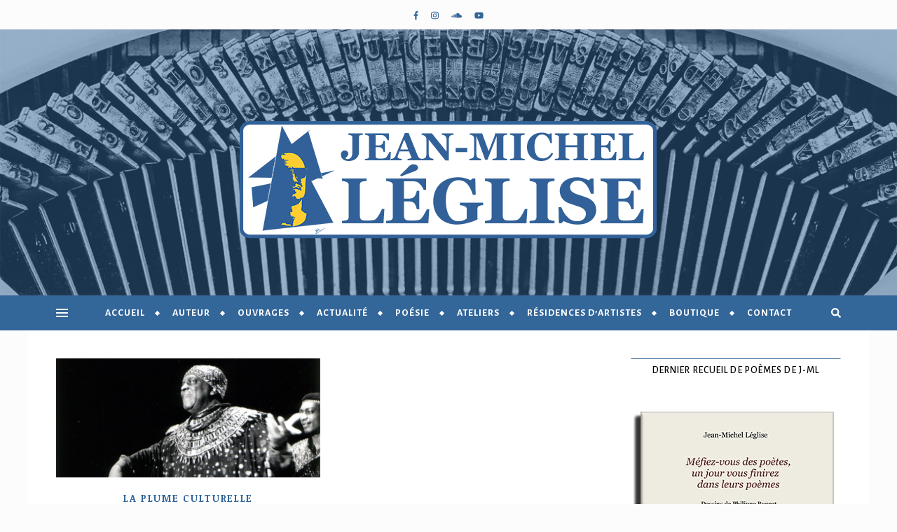

--- FILE ---
content_type: text/html; charset=UTF-8
request_url: https://www.jeanmichelleglise.fr/tag/gospel/
body_size: 18197
content:
<!DOCTYPE html>
<html lang="fr-FR">
<head>
	<meta charset="UTF-8">
	<meta name="viewport" content="width=device-width, initial-scale=1.0, maximum-scale=1.0, user-scalable=no" />

	<meta name='robots' content='index, follow, max-image-preview:large, max-snippet:-1, max-video-preview:-1' />

	<!-- This site is optimized with the Yoast SEO plugin v26.8 - https://yoast.com/product/yoast-seo-wordpress/ -->
	<title>gospel Archives | Jean-Michel Léglise</title>
	<link rel="canonical" href="https://www.jeanmichelleglise.fr/tag/gospel/" />
	<meta property="og:locale" content="fr_FR" />
	<meta property="og:type" content="article" />
	<meta property="og:title" content="gospel Archives | Jean-Michel Léglise" />
	<meta property="og:url" content="https://www.jeanmichelleglise.fr/tag/gospel/" />
	<meta property="og:site_name" content="Jean-Michel Léglise" />
	<meta property="og:image" content="https://www.jeanmichelleglise.fr/wp-content/uploads/2022/09/Portrait-de-J-ML-admin-et-comm-2000x2000-1.png" />
	<meta property="og:image:width" content="600" />
	<meta property="og:image:height" content="600" />
	<meta property="og:image:type" content="image/png" />
	<meta name="twitter:card" content="summary_large_image" />
	<meta name="twitter:site" content="@jmleglise" />
	<script type="application/ld+json" class="yoast-schema-graph">{"@context":"https://schema.org","@graph":[{"@type":"CollectionPage","@id":"https://www.jeanmichelleglise.fr/tag/gospel/","url":"https://www.jeanmichelleglise.fr/tag/gospel/","name":"gospel Archives | Jean-Michel Léglise","isPartOf":{"@id":"https://www.jeanmichelleglise.fr/#website"},"primaryImageOfPage":{"@id":"https://www.jeanmichelleglise.fr/tag/gospel/#primaryimage"},"image":{"@id":"https://www.jeanmichelleglise.fr/tag/gospel/#primaryimage"},"thumbnailUrl":"https://www.jeanmichelleglise.fr/wp-content/uploads/2014/06/97.jpg","breadcrumb":{"@id":"https://www.jeanmichelleglise.fr/tag/gospel/#breadcrumb"},"inLanguage":"fr-FR"},{"@type":"ImageObject","inLanguage":"fr-FR","@id":"https://www.jeanmichelleglise.fr/tag/gospel/#primaryimage","url":"https://www.jeanmichelleglise.fr/wp-content/uploads/2014/06/97.jpg","contentUrl":"https://www.jeanmichelleglise.fr/wp-content/uploads/2014/06/97.jpg","width":509,"height":230,"caption":"Un exemple d'artiste jazziste venu se produire en 1983 au NJP : Sun Ra, compositeur et pianiste de jazz américain avec plus de deux cent albums à son actif. - ©LPC|DR"},{"@type":"BreadcrumbList","@id":"https://www.jeanmichelleglise.fr/tag/gospel/#breadcrumb","itemListElement":[{"@type":"ListItem","position":1,"name":"Home","item":"https://www.jeanmichelleglise.fr/"},{"@type":"ListItem","position":2,"name":"gospel"}]},{"@type":"WebSite","@id":"https://www.jeanmichelleglise.fr/#website","url":"https://www.jeanmichelleglise.fr/","name":"Jean-Michel Léglise","description":"Poète et auteur de livres.","publisher":{"@id":"https://www.jeanmichelleglise.fr/#/schema/person/3e5bfd040f2e5dc83330cc07bbd1729a"},"potentialAction":[{"@type":"SearchAction","target":{"@type":"EntryPoint","urlTemplate":"https://www.jeanmichelleglise.fr/?s={search_term_string}"},"query-input":{"@type":"PropertyValueSpecification","valueRequired":true,"valueName":"search_term_string"}}],"inLanguage":"fr-FR"},{"@type":["Person","Organization"],"@id":"https://www.jeanmichelleglise.fr/#/schema/person/3e5bfd040f2e5dc83330cc07bbd1729a","name":"Jean-Michel Léglise","image":{"@type":"ImageObject","inLanguage":"fr-FR","@id":"https://www.jeanmichelleglise.fr/#/schema/person/image/","url":"https://www.jeanmichelleglise.fr/wp-content/uploads/2022/10/J-ML-devant-le-lac.jpg","contentUrl":"https://www.jeanmichelleglise.fr/wp-content/uploads/2022/10/J-ML-devant-le-lac.jpg","width":400,"height":400,"caption":"Jean-Michel Léglise"},"logo":{"@id":"https://www.jeanmichelleglise.fr/#/schema/person/image/"}}]}</script>
	<!-- / Yoast SEO plugin. -->


<link rel='dns-prefetch' href='//www.googletagmanager.com' />
<link rel='dns-prefetch' href='//fonts.googleapis.com' />
<link rel="alternate" type="application/rss+xml" title="Jean-Michel Léglise &raquo; Flux" href="https://www.jeanmichelleglise.fr/feed/" />
<link rel="alternate" type="application/rss+xml" title="Jean-Michel Léglise &raquo; Flux des commentaires" href="https://www.jeanmichelleglise.fr/comments/feed/" />
<link rel="alternate" type="application/rss+xml" title="Jean-Michel Léglise &raquo; Flux de l’étiquette gospel" href="https://www.jeanmichelleglise.fr/tag/gospel/feed/" />
<link rel='stylesheet' id='sbi_styles-group-css' href='https://www.jeanmichelleglise.fr/wp-content/plugins/bwp-minify/min/?f=wp-content/plugins/instagram-feed/css/sbi-styles.min.css,wp-content/plugins/wordpress-tooltips/js/qtip2/jquery.qtip.min.css,wp-content/plugins/wordpress-tooltips/js/jdirectory/directory.min.css,wp-content/plugins/contextual-related-posts/css/rounded-thumbs.min.css,wp-content/plugins/email-encoder-bundle/assets/css/style.css,wp-content/themes/bard-pro-premium/style.css,wp-content/themes/bard-pro-premium/assets/css/responsive.css,wp-content/themes/bard-pro-premium/assets/css/fontello.css,wp-content/themes/bard-pro-premium/assets/css/slick.css,wp-content/themes/bard-pro-premium/assets/css/perfect-scrollbar.css,wp-content/plugins/mailin/css/mailin-front.css' type='text/css' media='all' />
<style id='crp-style-rounded-thumbs-inline-css' type='text/css'>

			.crp_related.crp-rounded-thumbs a {
				width: 150px;
                height: 150px;
				text-decoration: none;
			}
			.crp_related.crp-rounded-thumbs img {
				max-width: 150px;
				margin: auto;
			}
			.crp_related.crp-rounded-thumbs .crp_title {
				width: 100%;
			}
			
/*# sourceURL=crp-style-rounded-thumbs-inline-css */
</style>
<link rel='stylesheet' id='dashicons-css' href='https://www.jeanmichelleglise.fr/wp-includes/css/dashicons.min.css?ver=6.9' type='text/css' media='all' />
<link rel='stylesheet' id='bard_enqueue_Arizonia-css' href='https://fonts.googleapis.com/css?family=Arizonia%3A100%2C200%2C300%2C400%2C400i%2C500%2C600%2C700%2C800%2C900&#038;subset=latin%2Clatin-ext%2Ccyrillic%2Ccyrillic-ext%2Cgreek%2Cgreek-ext%2Cvietnamese&#038;ver=1.0.0' type='text/css' media='all' />
<link rel='stylesheet' id='bard_enqueue_Alegreya_Sans_SC-css' href='https://fonts.googleapis.com/css?family=Alegreya+Sans+SC%3A100%2C200%2C300%2C400%2C400i%2C500%2C600%2C700%2C800%2C900&#038;subset=latin%2Clatin-ext%2Ccyrillic%2Ccyrillic-ext%2Cgreek%2Cgreek-ext%2Cvietnamese&#038;ver=1.0.0' type='text/css' media='all' />
<link rel='stylesheet' id='bard_enqueue_Alegreya_Sans-css' href='https://fonts.googleapis.com/css?family=Alegreya+Sans%3A100%2C200%2C300%2C400%2C400i%2C500%2C600%2C700%2C800%2C900&#038;subset=latin%2Clatin-ext%2Ccyrillic%2Ccyrillic-ext%2Cgreek%2Cgreek-ext%2Cvietnamese&#038;ver=1.0.0' type='text/css' media='all' />
<link rel='stylesheet' id='bard_enqueue_Noticia_Text-css' href='https://fonts.googleapis.com/css?family=Noticia+Text%3A100%2C200%2C300%2C400%2C400i%2C500%2C600%2C700%2C800%2C900&#038;subset=latin%2Clatin-ext%2Ccyrillic%2Ccyrillic-ext%2Cgreek%2Cgreek-ext%2Cvietnamese&#038;ver=1.0.0' type='text/css' media='all' />
<script type="text/javascript" id="sib-front-js-js-extra">
/* <![CDATA[ */
var sibErrMsg = {"invalidMail":"Veuillez entrer une adresse e-mail valide.","requiredField":"Veuillez compl\u00e9ter les champs obligatoires.","invalidDateFormat":"Veuillez entrer une date valide.","invalidSMSFormat":"Veuillez entrer une num\u00e9ro de t\u00e9l\u00e9phone valide."};
var ajax_sib_front_object = {"ajax_url":"https://www.jeanmichelleglise.fr/wp-admin/admin-ajax.php","ajax_nonce":"a8df37a3ea","flag_url":"https://www.jeanmichelleglise.fr/wp-content/plugins/mailin/img/flags/"};
//# sourceURL=sib-front-js-js-extra
/* ]]> */
</script>
<script type='text/javascript' src='https://www.jeanmichelleglise.fr/wp-content/plugins/bwp-minify/min/?f=wp-includes/js/jquery/jquery.min.js,wp-includes/js/jquery/jquery-migrate.min.js,wp-content/plugins/wordpress-tooltips/js/qtip2/jquery.qtip.min.js,wp-content/plugins/wordpress-tooltips/js/jdirectory/jquery.directory.min.js,wp-content/plugins/email-encoder-bundle/assets/js/custom.js,wp-content/plugins/mailin/js/mailin-front.js'></script>

<!-- Extrait de code de la balise Google (gtag.js) ajouté par Site Kit -->
<!-- Extrait Google Analytics ajouté par Site Kit -->
<script type="text/javascript" src="https://www.googletagmanager.com/gtag/js?id=G-21Z6FCWTFX" id="google_gtagjs-js" async></script>
<script type="text/javascript" id="google_gtagjs-js-after">
/* <![CDATA[ */
window.dataLayer = window.dataLayer || [];function gtag(){dataLayer.push(arguments);}
gtag("set","linker",{"domains":["www.jeanmichelleglise.fr"]});
gtag("js", new Date());
gtag("set", "developer_id.dZTNiMT", true);
gtag("config", "G-21Z6FCWTFX");
//# sourceURL=google_gtagjs-js-after
/* ]]> */
</script>
<link rel="https://api.w.org/" href="https://www.jeanmichelleglise.fr/wp-json/" /><link rel="alternate" title="JSON" type="application/json" href="https://www.jeanmichelleglise.fr/wp-json/wp/v2/tags/1293" /><link rel="EditURI" type="application/rsd+xml" title="RSD" href="https://www.jeanmichelleglise.fr/xmlrpc.php?rsd" />
<meta name="generator" content="WordPress 6.9" />
<meta name="generator" content="Site Kit by Google 1.170.0" /> 	<script type="text/javascript">	
	if(typeof jQuery=='undefined')
	{
		document.write('<'+'script src="https://www.jeanmichelleglise.fr/wp-content/plugins//wordpress-tooltips/js/qtip/jquery.js" type="text/javascript"></'+'script>');
	}
	</script>
	<script type="text/javascript">

	function toolTips(whichID,theTipContent)
	{
    		theTipContent = theTipContent.replace('[[[[[','');
    		theTipContent = theTipContent.replace(']]]]]','');
    		theTipContent = theTipContent.replace('@@@@','');
    		theTipContent = theTipContent.replace('####','');
    		theTipContent = theTipContent.replace('%%%%','');
    		theTipContent = theTipContent.replace('//##','');
    		theTipContent = theTipContent.replace('##]]','');
    		    		    		    		
			jQuery(whichID).qtip
			(
				{
					content:
					{
						text:theTipContent,
												
					},
   					style:
   					{
   					   						classes:' qtip-dark wordpress-tooltip-free qtip-rounded qtip-shadow '
    				},
    				position:
    				{
    					viewport: jQuery(window),
    					my: 'bottom center',
    					at: 'top center'
    				},
					show:'mouseover',
					hide: { fixed: true, delay: 200 }
				}
			)
	}
</script>
	
	<style type="text/css">
	.tooltips_table .tooltipsall
	{
		border-bottom:none !important;
	}
	.tooltips_table span {
    color: inherit !important;
	}
	.qtip-content .tooltipsall
	{
		border-bottom:none !important;
		color: inherit !important;
	}
	
		.tooltipsincontent
	{
		border-bottom:2px dotted #888;	
	}

	.tooltipsPopupCreditLink a
	{
		color:gray;
	}	
	</style>
			<style type="text/css">
			.navitems a
			{
				text-decoration: none !important;
			}
		</style>
		<style id="bard_dynamic_css">#top-bar,#top-menu .sub-menu {background-color: #fcfcfc;}#top-bar a {color: #336699;}#top-menu .sub-menu,#top-menu .sub-menu a {border-color: rgba(51,102,153, 0.05);}#top-bar a:hover,#top-bar li.current-menu-item > a,#top-bar li.current-menu-ancestor > a,#top-bar .sub-menu li.current-menu-item > a,#top-bar .sub-menu li.current-menu-ancestor > a {color: #ffcc33;}.header-logo a,.site-description,.header-socials-icon {color: #111111;}.site-description:before,.site-description:after {background: #111111;}.header-logo a:hover,.header-socials-icon:hover {color: #ffcc33;}.entry-header {background-color: #ffffff;}#main-nav,#main-menu .sub-menu,#main-nav #s {background-color: #336699;}#main-nav a,#main-nav .svg-inline--fa,#main-nav #s {color: #ffffff;}.main-nav-sidebar div span,.mobile-menu-btn span,.btn-tooltip {background-color: #ffffff;}.btn-tooltip:before {border-top-color: #ffffff;}#main-nav {box-shadow: 0px 1px 5px rgba(255,255,255, 0.1);}#main-menu .sub-menu,#main-menu .sub-menu a {border-color: rgba(255,255,255, 0.05);}#main-nav #s::-webkit-input-placeholder { /* Chrome/Opera/Safari */color: rgba(255,255,255, 0.7);}#main-nav #s::-moz-placeholder { /* Firefox 19+ */color: rgba(255,255,255, 0.7);}#main-nav #s:-ms-input-placeholder { /* IE 10+ */color: rgba(255,255,255, 0.7);}#main-nav #s:-moz-placeholder { /* Firefox 18- */color: rgba(255,255,255, 0.7);}#main-nav a:hover,#main-nav .svg-inline--fa:hover,#main-nav li.current-menu-item > a,#main-nav li.current-menu-ancestor > a,#main-nav .sub-menu li.current-menu-item > a,#main-nav .sub-menu li.current-menu-ancestor > a {color: #ffcc33;}.main-nav-sidebar:hover div span {background-color: #ffcc33;}/* Background */.sidebar-alt,.main-content,.featured-slider-area,#featured-links,.page-content select,.page-content input,.page-content textarea,.page-content #featured-links h6 {background-color: #ffffff;}.featured-link .cv-inner {border-color: rgba(255,255,255, 0.4);}.featured-link:hover .cv-inner {border-color: rgba(255,255,255, 0.8);}.bard_promo_box_widget h6 {background-color: #ffffff;}.bard_promo_box_widget .promo-box:after{border-color: #ffffff;}/* Text */.page-content,.page-content select,.page-content input,.page-content textarea,.page-content .bard-widget a,.bard_promo_box_widget h6 {color: #464646;}/* Title */.page-content h1,.page-content h1,.page-content h2,.page-content h3,.page-content h4,.page-content h5,.page-content h6,.page-content .post-title a,.page-content .post-author a,.page-content .author-description h3 a,.page-content .related-posts h5 a,.page-content .blog-pagination .previous-page a,.page-content .blog-pagination .next-page a,blockquote,.page-content .post-share a,.page-content .comment-author,.page-content .read-more a {color: #030303;}.sidebar-alt-close-btn span,.widget_mc4wp_form_widget .widget-title h4:after,.widget_wysija .widget-title h4:after {background-color: #030303;}.page-content .read-more a:hover,.page-content .post-title a:hover {color: rgba(3,3,3, 0.75);}/* Meta */.page-content .post-author,.page-content .post-meta,.page-content .post-meta a,.page-content .related-post-date,.page-content .comment-meta a,.page-content .author-share a,.page-content .post-tags a,.page-content .tagcloud a,.widget_categories li,.widget_archive li,.bard-subscribe-text p,.rpwwt-post-author,.rpwwt-post-categories,.rpwwt-post-date,.rpwwt-post-comments-number,.single-navigation span,.comment-notes {color: #ffb600;}.page-content input::-webkit-input-placeholder { /* Chrome/Opera/Safari */color: #ffb600;}.page-content input::-moz-placeholder { /* Firefox 19+ */color: #ffb600;}.page-content input:-ms-input-placeholder { /* IE 10+ */color: #ffb600;}.page-content input:-moz-placeholder { /* Firefox 18- */color: #ffb600;}/* Accent */.page-content a,.post-categories,#page-wrap .bard-widget.widget_text a,#page-wrap .bard-widget.bard_author_widget a,.scrolltop,.required {color: #336699;}/* Disable TMP.page-content .elementor a,.page-content .elementor a:hover {color: inherit;}*/.page-content .widget-title h4 {border-top-color: #336699; }.ps-container > .ps-scrollbar-y-rail > .ps-scrollbar-y,.read-more a:after {background: #336699;}.page-content a:hover,.scrolltop:hover {color: rgba(51,102,153, 0.8);}blockquote {border-color: #336699;}.slide-caption {color: #ffffff;background: #336699;}.page-content .wprm-rating-star svg polygon {stroke: #336699;}.page-content .wprm-rating-star-full svg polygon,.page-content .wprm-comment-rating svg path,.page-content .comment-form-wprm-rating svg path{fill: #336699;}/* Selection */::-moz-selection {color: #ffffff;background: #23aee0;}::selection {color: #ffffff;background: #23aee0;}/* Border */.page-content .post-footer,.blog-list-style,.page-content .author-description,.page-content .single-navigation,.page-content .related-posts,.page-content .entry-comments,.widget-title h4,.page-content .bard-widget li,.page-content #wp-calendar,.page-content #wp-calendar caption,.page-content #wp-calendar tbody td,.page-content .widget_nav_menu li a,.page-content .widget_pages li a,.page-content .tagcloud a,.page-content select,.page-content input,.page-content textarea,.post-tags a,.gallery-caption,.wp-caption-text,table tr,table th,table td,pre,.page-content .wprm-recipe-instruction,.page-content .social-icons a {border-color: #ffffff;}.page-content .wprm-recipe {box-shadow: 0 0 3px 1px #ffffff;}hr,.border-divider,#main-menu > li:after {background-color: #ffffff;}.sticky,.bard-widget.widget_mc4wp_form_widget,.bard-widget.widget_wysija,.wprm-recipe-details-container,.wprm-recipe-notes-container p {background-color: #f6f6f6;}/* Buttons */.widget_search .svg-fa-wrap,.widget_search #searchsubmit,.page-content input.submit,.page-content .blog-pagination.numeric a,.page-content .blog-pagination.load-more a,.page-content .post-password-form input[type="submit"],.page-content .wpcf7 [type="submit"],.page-content .wprm-recipe-print,.page-content .wprm-jump-to-recipe-shortcode,.page-content .wprm-print-recipe-shortcode {color: #ffcc33;background-color: #1e73be;}.page-content input.submit:hover,.page-content .blog-pagination.numeric a:hover,.page-content .blog-pagination.numeric span,.page-content .blog-pagination.load-more a:hover,.page-content .widget_mc4wp_form_widget input[type="submit"],.page-content .widget_wysija input[type="submit"],.page-content .post-password-form input[type="submit"]:hover,.page-content .wpcf7 [type="submit"]:hover,.page-content .wprm-recipe-print:hover,.page-content .wprm-jump-to-recipe-shortcode:hover,.page-content .wprm-print-recipe-shortcode:hover {color: #ffffff;background-color: #23aee0;}/* Image Overlay */.image-overlay,#infscr-loading,.page-content h4.image-overlay,.image-overlay a,.page-content .image-overlay a,#featured-slider .slider-dots,.header-slider-dots {color: #ffffff;}.header-slider-dots .slick-active,.entry-header-slider .slick-arrow,.post-slider .slick-arrow,#featured-slider .slick-arrow,.slider-title:after {background: #ffffff;}.image-overlay,#infscr-loading,.page-content h4.image-overlay {background-color: rgba(73,73,73, 0.3);}/* Background */#page-footer,#page-footer select,#page-footer input,#page-footer textarea {background-color: #ffffff;}.footer-socials,.footer-widgets,.instagram-title h4 {background-color: #fcfcfc;}/* Text */#page-footer,#page-footer a,#page-footer select,#page-footer input,#page-footer textarea {color: #222222;}/* Title */#page-footer h1,#page-footer h2,#page-footer h3,#page-footer h4,#page-footer h5,#page-footer h6,#page-footer .footer-socials a {color: #336699;}/* Accent */#page-footer a:hover,#page-footer .copyright-info a:hover,#page-footer .footer-menu-container a:hover {color: #ffcc33;}/* Border */#page-footer a,.alt-widget-title,#page-footer .bard-widget li,#page-footer #wp-calendar,#page-footer #wp-calendar caption,#page-footer #wp-calendar th,#page-footer #wp-calendar td,#page-footer .widget_nav_menu li a,#page-footer .social-icons a,#page-footer select,#page-footer input,#page-footer textarea,.footer-widgets {border-color: #336699;}#page-footer hr {background-color: #336699;}/* Copyright */.footer-copyright {background-color: #dbdbdb;}.copyright-info,#page-footer .copyright-info a,.footer-menu-container,#page-footer .footer-menu-container a {color: #636363;}.bard-preloader-wrap {background-color: #ffffff;}@media screen and ( max-width: 768px ) {#featured-links {display: none;}}@media screen and ( max-width: 640px ) {.related-posts {display: none;}}.header-logo a {font-family: 'Arizonia';font-size: 180px;line-height: 160px;letter-spacing: 0px;font-weight: 400;}.header-logo .site-description {font-size: 15px;}#top-menu li a {font-family: 'Alegreya Sans SC';font-size: 12px;line-height: 42px;letter-spacing: 1px;font-weight: 700;}.top-bar-socials a {font-size: 12px;line-height: 42px;}#top-bar .mobile-menu-btn {line-height: 42px;}#top-menu .sub-menu > li > a {font-size: 11px;line-height: 3.7;letter-spacing: 0.8px;}@media screen and ( max-width: 979px ) {.top-bar-socials {float: none !important;}.top-bar-socials a {line-height: 40px !important;}}#main-menu li a {font-family: 'Alegreya Sans SC';font-size: 14px;line-height: 50px;letter-spacing: 1px;font-weight: 700;}#mobile-menu li {font-family: 'Alegreya Sans SC';font-size: 14px;line-height: 3.6;letter-spacing: 1px;font-weight: 700;}.main-nav-search,.main-nav-socials-trigger {line-height: 50px;font-size: 14px;}#main-nav #s {font-size: 14px;line-height: 51px;}#main-menu li.menu-item-has-children>a:after {font-size: 14px;}#main-nav {min-height:50px;}.main-nav-sidebar,.random-post-btn {height:50px;}#main-menu .sub-menu > li > a,#mobile-menu .sub-menu > li {font-size: 13px;line-height: 3.5;letter-spacing: 1px;}.mobile-menu-btn {font-size: 16px;line-height: 50px;}.main-nav-socials a {font-size: 13px;line-height: 50px;}.random-post-btn {font-size: 16px;line-height: 50px;}#top-menu li a,#main-menu li a,#mobile-menu li {text-transform: uppercase;}#wp-calendar thead th,#wp-calendar caption,h1,h2,h3,h4,h5,h6,#reply-title,#reply-title a,.comments-area #submit,.blog-pagination {font-family: 'Alegreya Sans';}/* font size 34px */h1 {font-size: 36px;}/* font size 30px */h2 {font-size: 32px;}/* font size 26px */h3 {font-size: 28px;}/* font size 22px */h4 {font-size: 24px;}/* font size 18px */h5,.page-content .wprm-recipe-name,.page-content .wprm-recipe-header {font-size: 20px;}/* font size 14px */h6 {font-size: 16px;}/* font size 31px */.slider-title {font-size: 33px;line-height: 45px;letter-spacing: 1.9px;}/* font size 14px */.category-description h3,.author-description h3,.related-posts h3,#reply-title,#reply-title a,.comment-title h2,.comment-title,.bard_author_widget h3,.alt-widget-title h4 {font-size: 16px;}/* font size 13px */.single-navigation > div h5,.comment-author {font-size: 14px;}/* font size 12px */.widget-title h4 {font-size: 14px;}.post-title,.page-title,.woocommerce div.product .product_title,.woocommerce ul.products li.product .woocommerce-loop-category__title,.woocommerce ul.products li.product .woocommerce-loop-product__title,.woocommerce ul.products li.product h3 {line-height: 30px;}.blog-classic-style .post-title,.single .post-title,.page-title {font-size: 24px;}@media screen and ( max-width: 640px ) {.blog-classic-style .post-title {font-size: 18px;}}.blog-list-style .post-title,.blog-grid-style .post-title {font-size: 18px;}/* letter spacing 1px */.blog-list-style .post-title,.blog-grid-style .post-title.single-navigation > div h5,.alt-widget-title h4 {letter-spacing: 1.5px;}/* letter spacing 0.5px */.post-title,.page-title,.widget-title h4,.category-description h3,.author-description h3,.related-posts h3,#reply-title,#reply-title a,.comment-title h2,.comment-title,.bard_author_widget h3,.comment-author {letter-spacing: 1.1px;}/* font weight */h1,h2,h3,h4,h5,h6,#reply-title {font-weight: 800;}.slider-title,.post-title,.page-title,.woocommerce div.product .product_title,.woocommerce ul.products li.product .woocommerce-loop-category__title,.woocommerce ul.products li.product .woocommerce-loop-product__title,.woocommerce ul.products li.product h3 {font-style: normal;}.slider-title,.post-title,.page-title,.woocommerce div.product .product_title,.woocommerce ul.products li.product .woocommerce-loop-category__title,.woocommerce ul.products li.product .woocommerce-loop-product__title,.woocommerce ul.products li.product h3 {text-transform: none;}body,.header-logo .site-description,#featured-links h6,.bard_promo_box_widget h6,.instagram-title h4,input,textarea,select,.bard-subscribe-text h4,.widget_wysija_cont .updated,.widget_wysija_cont .error,.widget_wysija_cont .xdetailed-errors,#infscr-loading {font-family: 'Noticia Text';}body {font-size: 18px;line-height: 24px;font-weight: 400;}/* letter spacing 0 */body,.widget_recent_comments li,.widget_meta li,.widget_recent_comments li,.widget_pages > ul > li,.widget_archive li,.widget_categories > ul > li,.widget_recent_entries ul li,.widget_nav_menu li,.related-post-date,.post-media .image-overlay a,.rpwwt-post-title {letter-spacing: 0px;}/* letter spacing 0.5 + */.post-media .image-overlay span {letter-spacing: 0.5px;}/* letter spacing 1 + */#main-nav #searchform input,.instagram-title h4,.bard-subscribe-text h4,.page-404 p,#wp-calendar caption,.related-posts h5 a {letter-spacing: 1px;}/* letter spacing 1.5 + */#featured-links h6,.bard_promo_box_widget h6,.comments-area #submit,.page-content .blog-pagination.default .previous-page a,.page-content .blog-pagination.default .next-page a {letter-spacing: 1.5px;}/* letter spacing 2 + */.tagcloud a,.widget_mc4wp_form_widget input[type='submit'],.widget_wysija input[type='submit'],.slider-read-more a,.read-more a,.blog-pagination a,.blog-pagination span {letter-spacing: 2px;}.post-categories a {letter-spacing: 1.7px;}/* font size 18px */.post-media .image-overlay p,.post-media .image-overlay a {font-size: 20px;}/* font size 16px */blockquote {font-size: 19px;}/* font size 14px */.single .post-footer,.blog-classic-style .post-footer,input,textarea,select,.wp-caption-text,.author-share a,#featured-links h6,.bard_promo_box_widget h6,#wp-calendar,.instagram-title h4,.footer-socials a,.comment-notes,.widget_search .svg-fa-wrap {font-size: 16px;}/* font size 13px */.slider-categories,.slider-read-more a,.blog-grid-style .post-footer,.post-meta,.read-more a,.blog-pagination a,.blog-pagination span,.rpwwt-post-author,.rpwwt-post-categories,.rpwwt-post-date,.rpwwt-post-comments-number,.footer-socials-icon,.copyright-info,.footer-menu-container,.comment-reply-link {font-size: 15px;}/* font size 12px */.post-categories a,.post-tags a,.widget_recent_entries ul li span,#wp-calendar caption,#wp-calendar tfoot #prev a,#wp-calendar tfoot #next a,.related-posts h5 a,.related-post-date,.page-content .blog-pagination.default .previous-page a,.page-content .blog-pagination.default .next-page a {font-size: 14px;}/* font size 11px */.comment-meta,.tagcloud a,.single-navigation span,.comments-area #submit {font-size: 14px !important;}.boxed-wrapper {max-width: 1200px;}.sidebar-alt {max-width: 370px;left: -370px; padding: 85px 35px 0px;}.sidebar-left,.sidebar-right {width: 332px;}[data-layout*="rsidebar"] .main-container,[data-layout*="lsidebar"] .main-container {float: left;width: calc(100% - 332px);width: -webkit-calc(100% - 332px);}[data-layout*="lrsidebar"] .main-container {width: calc(100% - 664px);width: -webkit-calc(100% - 664px);}[data-layout*="fullwidth"] .main-container {width: 100%;}#top-bar > div,#main-nav > div,#featured-links,.main-content,.page-footer-inner,.featured-slider-area.boxed-wrapper {padding-left: 40px;padding-right: 40px;}.bard-instagram-widget #sb_instagram {max-width: none !important;}.bard-instagram-widget #sbi_images {display: -webkit-box;display: -ms-flexbox;display: flex;}.bard-instagram-widget #sbi_images .sbi_photo {height: auto !important;}.bard-instagram-widget #sbi_images .sbi_photo img {display: block !important;}.bard-widget #sbi_images .sbi_photo {height: auto !important;}.bard-widget #sbi_images .sbi_photo img {display: block !important;}@media screen and ( max-width: 979px ) {.top-bar-socials {float: none !important;}.top-bar-socials a {line-height: 40px !important;}}.entry-header:not(.html-image) {height: 380px;background-size: cover;}.entry-header-slider div {height: 380px;}.entry-header {background-position: center center;}.header-logo {padding-top: 130px;}.logo-img {max-width: 600px;}.header-logo a:not(.logo-img),.site-description {display: none;}@media screen and (max-width: 880px) {.logo-img { max-width: 300px;}}#main-nav {text-align: center;}.main-nav-icons.main-nav-socials-mobile {left: 40px;}.main-nav-socials-trigger {position: absolute;top: 0px;left: 40px;}.main-nav-buttons + .main-nav-socials-trigger {left: 80px;}.main-nav-buttons {position: absolute;top: 0px;left: 40px;z-index: 1;}.main-nav-icons {position: absolute;top: 0px;right: 40px;z-index: 2;}#featured-slider .slick-slide {margin-left: 10px;}#featured-slider .slick-list {margin-left: -10px;}#featured-links .featured-link {margin-right: 25px;}#featured-links .featured-link:last-of-type {margin-right: 0;}#featured-links .featured-link {width: calc( (100% - 75px) / 4 - 1px);width: -webkit-calc( (100% - 75px) / 4 - 1px);}.blog-grid > li,.main-container .featured-slider-area {margin-bottom: 35px;}@media screen and ( min-width: 979px ) {[data-layout*="col2"] .blog-classic-style:nth-last-of-type(-n+1),[data-layout*="list"] .blog-list-style:nth-last-of-type(-n+1) {margin-bottom: 0;}[data-layout*="col2"] .blog-grid-style:nth-last-of-type(-n+2) { margin-bottom: 0;}[data-layout*="col3"] .blog-grid-style:nth-last-of-type(-n+3) { margin-bottom: 0;}[data-layout*="col4"] .blog-grid-style:nth-last-of-type(-n+4) { margin-bottom: 0;}}@media screen and ( min-width: 979px ) {[data-layout*="col2"] .blog-classic-style:nth-last-of-type(-n+1),[data-layout*="list"] .blog-list-style:nth-last-of-type(-n+1) {margin-bottom: 0;}[data-layout*="col2"] .blog-grid-style:nth-last-of-type(-n+2) { margin-bottom: 0;}[data-layout*="col3"] .blog-grid-style:nth-last-of-type(-n+3) { margin-bottom: 0;}[data-layout*="col4"] .blog-grid-style:nth-last-of-type(-n+4) { margin-bottom: 0;}}@media screen and ( max-width: 640px ) {.blog-grid > li:nth-last-of-type(-n+1) {margin-bottom: 0;}}.blog-grid-style {display: inline-block;vertical-align: top;margin-right: 32px;}[data-layout*="col2"] .blog-grid-style {width: calc((100% - 32px ) / 2 - 1px);width: -webkit-calc((100% - 32px ) / 2 - 1px);}[data-layout*="col3"] .blog-grid-style {width: calc((100% - 2 * 32px ) / 3 - 2px);width: -webkit-calc((100% - 2 * 32px ) / 3 - 2px);}[data-layout*="col4"] .blog-grid-style {width: calc((100% - 3 * 32px ) / 4 - 1px);width: -webkit-calc((100% - 3 * 32px ) / 4 - 1px);}[data-layout*="rsidebar"] .sidebar-right {padding-left: 32px;}[data-layout*="lsidebar"] .sidebar-left {padding-right: 32px;}[data-layout*="lrsidebar"] .sidebar-right {padding-left: 32px;}[data-layout*="lrsidebar"] .sidebar-left {padding-right: 32px;}@media screen and ( min-width: 1050px ) {[data-layout*="col4"] .blog-grid-style:nth-of-type(4n+4) {margin-right: 0;}}@media screen and ( max-width: 1050px ) and ( min-width: 979px ) {[data-layout*="col4"] .blog-grid-style:nth-of-type(3n+3) {margin-right: 0;}}@media screen and ( min-width: 979px ) {[data-layout*="col2"] .blog-grid-style:nth-of-type(2n+2),[data-layout*="col3"] .blog-grid-style:nth-of-type(3n+3) {margin-right: 0;}}@media screen and ( max-width: 979px ) {[data-layout*="col2"] .blog-grid-style:nth-of-type(2n),[data-layout*="col3"] .blog-grid-style:nth-of-type(2n),[data-layout*="col4"] .blog-grid-style:nth-of-type(2n) {margin-right: 0;}}.blog-grid .post-header,.blog-list-style .read-more,.blog-list-style .post-share {text-align: center;}p.has-drop-cap:not(:focus)::first-letter {float: left;margin: 6px 9px 0 -1px;font-family: 'Alegreya Sans';font-weight: normal;font-style: normal;font-size: 81px;line-height: 65px;text-align: center;text-transform: uppercase;color: #030303;}@-moz-document url-prefix() {p.has-drop-cap:not(:focus)::first-letter {margin-top: 10px !important;}}.single .post-content > p:first-of-type:first-letter,.blog-classic-style [data-dropcaps*='yes'] .post-content > p:first-of-type:first-letter,.single .post-content .elementor-text-editor p:first-of-type:first-letter {float: left;margin: 6px 9px 0 -1px;font-family: 'Alegreya Sans';font-weight: normal;font-style: normal;font-size: 81px;line-height: 65px;text-align: center;text-transform: uppercase;color: #030303;}@-moz-document url-prefix(),.blog-classic-style [data-dropcaps*='yes'] .post-content > p:first-of-type:first-letter {.single .post-content > p:first-of-type:first-letter {margin-top: 10px !important;}}.page [data-dropcaps*='yes'] .post-content > p:first-of-type:first-letter {float: left;margin: 0px 12px 0 0;font-family: 'Alegreya Sans';font-style: normal;font-size: 80px;line-height: 65px;text-align: center;text-transform: uppercase;color: #030303;}@-moz-document url-prefix() {.page [data-dropcaps*='yes'] .post-content > p:first-of-type:first-letter {margin-top: 10px !important;}}.footer-widgets .page-footer-inner > .bard-widget {width: 30%;margin-right: 5%;}.footer-widgets .page-footer-inner > .bard-widget:nth-child(3n+3) {margin-right: 0;}.footer-widgets .page-footer-inner > .bard-widget:nth-child(3n+4) {clear: both;}.cssload-box-loading{width:37px;height:37px;margin:auto;position:absolute;left:0;right:0;top:0;bottom:0}.cssload-box-loading:before{content:"";width:37px;height:4px;background:#e10b26;opacity:.1;position:absolute;top:44px;left:0;border-radius:50%;animation:shadow .58s linear infinite;-o-animation:shadow .58s linear infinite;-ms-animation:shadow .58s linear infinite;-webkit-animation:shadow .58s linear infinite;-moz-animation:shadow .58s linear infinite}.cssload-box-loading:after{content:"";width:37px;height:37px;background:#e10b26;position:absolute;top:0;left:0;border-radius:2px;animation:cssload-animate .58s linear infinite;-o-animation:cssload-animate .58s linear infinite;-ms-animation:cssload-animate .58s linear infinite;-webkit-animation:cssload-animate .58s linear infinite;-moz-animation:cssload-animate .58s linear infinite}@keyframes cssload-animate{17%{border-bottom-right-radius:2px}25%{transform:translateY(7px) rotate(22.5deg)}50%{transform:translateY(13px) scale(1,0.9) rotate(45deg);border-bottom-right-radius:30px}75%{transform:translateY(7px) rotate(67.5deg)}100%{transform:translateY(0) rotate(90deg)}}@-o-keyframes cssload-animate{17%{border-bottom-right-radius:2px}25%{-o-transform:translateY(7px) rotate(22.5deg)}50%{-o-transform:translateY(13px) scale(1,0.9) rotate(45deg);border-bottom-right-radius:30px}75%{-o-transform:translateY(7px) rotate(67.5deg)}100%{-o-transform:translateY(0) rotate(90deg)}}@-ms-keyframes cssload-animate{17%{border-bottom-right-radius:2px}25%{-ms-transform:translateY(7px) rotate(22.5deg)}50%{-ms-transform:translateY(13px) scale(1,0.9) rotate(45deg);border-bottom-right-radius:30px}75%{-ms-transform:translateY(7px) rotate(67.5deg)}100%{-ms-transform:translateY(0) rotate(90deg)}}@-webkit-keyframes cssload-animate{17%{border-bottom-right-radius:2px}25%{-webkit-transform:translateY(7px) rotate(22.5deg)}50%{-webkit-transform:translateY(13px) scale(1,0.9) rotate(45deg);border-bottom-right-radius:30px}75%{-webkit-transform:translateY(7px) rotate(67.5deg)}100%{-webkit-transform:translateY(0) rotate(90deg)}}@-moz-keyframes cssload-animate{17%{border-bottom-right-radius:2px}25%{-moz-transform:translateY(7px) rotate(22.5deg)}50%{-moz-transform:translateY(13px) scale(1,0.9) rotate(45deg);border-bottom-right-radius:30px}75%{-moz-transform:translateY(7px) rotate(67.5deg)}100%{-moz-transform:translateY(0) rotate(90deg)}}@keyframes shadow{0%,100%{transform:scale(1,1)}50%{transform:scale(1.2,1)}}@-o-keyframes shadow{0%,100%{-o-transform:scale(1,1)}50%{-o-transform:scale(1.2,1)}}@-ms-keyframes shadow{0%,100%{-ms-transform:scale(1,1)}50%{-ms-transform:scale(1.2,1)}}@-webkit-keyframes shadow{0%,100%{-webkit-transform:scale(1,1)}50%{-webkit-transform:scale(1.2,1)}}@-moz-keyframes shadow{0%,100%{-moz-transform:scale(1,1)}50%{-moz-transform:scale(1.2,1)}}</style><style id="bard_predefined_custom_css">.scrolltop,.scrolltop:hover{color:#fff}.btn-tooltip{color:#111}</style><script type="text/javascript" src="https://cdn.brevo.com/js/sdk-loader.js" async></script>
<script type="text/javascript">
  window.Brevo = window.Brevo || [];
  window.Brevo.push(['init', {"client_key":"xlcdegvxuj9uzyxl5z49g","email_id":null,"push":{"customDomain":"https:\/\/www.jeanmichelleglise.fr\/wp-content\/plugins\/mailin\/"},"service_worker_url":"sw.js?key=${key}","frame_url":"brevo-frame.html"}]);
</script><style type="text/css" id="custom-background-css">
body.custom-background { background-color: #fcfcfc; }
</style>
	<link rel="icon" href="https://www.jeanmichelleglise.fr/wp-content/uploads/2022/09/cropped-Portrait-de-J-ML-admin-et-comm-2000x2000-1-32x32.png" sizes="32x32" />
<link rel="icon" href="https://www.jeanmichelleglise.fr/wp-content/uploads/2022/09/cropped-Portrait-de-J-ML-admin-et-comm-2000x2000-1-192x192.png" sizes="192x192" />
<link rel="apple-touch-icon" href="https://www.jeanmichelleglise.fr/wp-content/uploads/2022/09/cropped-Portrait-de-J-ML-admin-et-comm-2000x2000-1-180x180.png" />
<meta name="msapplication-TileImage" content="https://www.jeanmichelleglise.fr/wp-content/uploads/2022/09/cropped-Portrait-de-J-ML-admin-et-comm-2000x2000-1-270x270.png" />
</head>

<body data-rsssl=1 class="archive tag tag-gospel tag-1293 custom-background wp-custom-logo wp-embed-responsive wp-theme-bard-pro-premium">

	<!-- Preloader -->
	
	<!-- Page Wrapper -->
	<div id="page-wrap">

		<!-- Boxed Wrapper -->
		<div id="page-header" >

		<div id="top-bar" class="clear-fix">
	<div class="boxed-wrapper">
		
		
		<div class="top-bar-socials">

			
							<a href="https://www.facebook.com/jeanmichelleglise/" target="_blank">
					<span class="top-bar-socials-icon"><i class="fab fa-facebook-f"></i></span>
									</a>
			
							<a href="https://www.instagram.com/jmleglise/" target="_blank">
					<span class="top-bar-socials-icon"><i class="fab fa-instagram"></i></span>
									</a>
			
							<a href="https://soundcloud.com/jean-michel-leglise" target="_blank">
					<span class="top-bar-socials-icon"><i class="fab fa-soundcloud"></i></span>
									</a>
			
							<a href="https://www.youtube.com/@jean-michelleglise" target="_blank">
					<span class="top-bar-socials-icon"><i class="fab fa-youtube"></i></span>
									</a>
			
			
			
			
			
		</div>

	
	</div>
</div><!-- #top-bar -->


<div class="entry-header background-image" data-bg-type="image" style="background-image:url(https://www.jeanmichelleglise.fr/wp-content/uploads/2019/06/Bannière-de-fond-pour-le-blog-V2.jpg);" data-video-mp4="" data-video-webm="">
	
	<div class="cvr-container">
		<div class="cvr-outer">
			<div class="cvr-inner">

			
			<div class="header-logo">

				
				<a href="https://www.jeanmichelleglise.fr/" title="Jean-Michel Léglise" class="logo-img">
					<img src="https://www.jeanmichelleglise.fr/wp-content/uploads/2022/09/Banniere-blog-de-JML2022.png" alt="Jean-Michel Léglise" width="600" height="170">
				</a>

								
				
								
				<p class="site-description">Poète et auteur de livres.</p>
				
			</div>

			
						
			
			</div>
		</div>
	</div>


		
</div>


<div id="main-nav" class="clear-fix" data-fixed="1">

	<div class="boxed-wrapper">	
		
		<div class="main-nav-buttons">

			<!-- Alt Sidebar Icon -->
						<div class="main-nav-sidebar">
				<span class="btn-tooltip">Menu essentiel</span>
				<div>
					<span></span>
					<span></span>
					<span></span>
				</div>
			</div>
			
			<!-- Random Post Button -->			
						
		</div>

		<!-- Social Trigger Icon -->
		
		<!-- Icons -->
		<div class="main-nav-icons">
<div class="main-nav-search">
<span class="btn-tooltip">Recherche</span>
<i class="fa fa-search"></i>
<i class="fa fa-times"></i>
<form role="search" method="get" id="searchform" class="clear-fix" action="https://www.jeanmichelleglise.fr/"><input type="search" name="s" id="s" placeholder="Vos mots-clefs..." data-placeholder="Tapez et appuyez sur Entrée..." value="" /><span class="svg-fa-wrap"><i class="fa fa-search"></i></span><input type="submit" id="searchsubmit" value="st" /></form></div>
</div>

		<nav class="main-menu-container"><ul id="main-menu" class=""><li id="menu-item-52" class="menu-item menu-item-type-custom menu-item-object-custom menu-item-52"><a href="https://jeanmichelleglise.fr" title="Pour revenir à la page d&rsquo;accueil du blog de Jean-Michel Léglise">Accueil</a></li>
<li id="menu-item-1786" class="menu-item menu-item-type-post_type menu-item-object-page menu-item-1786"><a href="https://www.jeanmichelleglise.fr/qui-est-jean-michel-leglise/" title="Qui est Jean-Michel Léglise ?">Auteur</a></li>
<li id="menu-item-5363" class="menu-item menu-item-type-post_type menu-item-object-page menu-item-5363"><a href="https://www.jeanmichelleglise.fr/les-ouvrages-de-jean-michel-leglise/" title="Les ouvrages de Jean-Michel Léglise">Ouvrages</a></li>
<li id="menu-item-1801" class="menu-item menu-item-type-custom menu-item-object-custom menu-item-has-children menu-item-1801"><a title="L&rsquo;actualité de Jean-Michel Léglise">Actua&shy;lit&eacute;</a>
<ul class="sub-menu">
	<li id="menu-item-1820" class="menu-item menu-item-type-post_type menu-item-object-page menu-item-1820"><a href="https://www.jeanmichelleglise.fr/rencontres-dedicaces/" title="Rencontres &#038; dédicaces avec Jean-Michel Léglise">Rencontres &amp; d&eacute;di&shy;&shy;&shy;caces</a></li>
	<li id="menu-item-3056" class="menu-item menu-item-type-post_type menu-item-object-page menu-item-3056"><a href="https://www.jeanmichelleglise.fr/ateliers-poetiques/" title="Ateliers poétique avec Jean-Michel Léglise">Ateliers po&eacute;tiques</a></li>
	<li id="menu-item-1946" class="menu-item menu-item-type-post_type menu-item-object-page menu-item-1946"><a href="https://www.jeanmichelleglise.fr/dernieres-infos/" title="Les dernières infos concernant Jean-Michel Léglise">Derni&egrave;res infos</a></li>
	<li id="menu-item-1825" class="menu-item menu-item-type-post_type menu-item-object-page menu-item-1825"><a href="https://www.jeanmichelleglise.fr/revue-de-presse/" title="La revue de presse sur Jean-Michel Léglise">Revue de presse</a></li>
</ul>
</li>
<li id="menu-item-2999" class="menu-item menu-item-type-custom menu-item-object-custom menu-item-has-children menu-item-2999"><a href="https://www.jeanmichelleglise.fr/category/poemes/" title="Les poèmes de Jean-Michel Léglise">Po&eacute;sie</a>
<ul class="sub-menu">
	<li id="menu-item-5176" class="menu-item menu-item-type-taxonomy menu-item-object-category menu-item-5176"><a href="https://www.jeanmichelleglise.fr/poemes/mefiez-vous-des-poetes-un-jour-vous-finirez-dans-leurs-poemes/">M&eacute;fiez-vous des po&egrave;tes, un jour vous fini&shy;rez dans leurs po&egrave;mes</a></li>
	<li id="menu-item-5175" class="menu-item menu-item-type-taxonomy menu-item-object-category menu-item-5175"><a href="https://www.jeanmichelleglise.fr/poemes/sur-le-vif/" title="Sur le vif !, les poèmes de Jean-Michel Léglise">Sur le vif&#8239;!</a></li>
	<li id="menu-item-3001" class="menu-item menu-item-type-post_type menu-item-object-page menu-item-3001"><a href="https://www.jeanmichelleglise.fr/le-haiku-de-la-semaine/" title="le haïku de la semaine de Jean-Michel Léglise">Le ha&iuml;ku de la semaine</a></li>
</ul>
</li>
<li id="menu-item-1802" class="menu-item menu-item-type-custom menu-item-object-custom menu-item-has-children menu-item-1802"><a title="Les ateliers de Jean-Michel Léglise">Ateliers</a>
<ul class="sub-menu">
	<li id="menu-item-3070" class="menu-item menu-item-type-custom menu-item-object-custom menu-item-has-children menu-item-3070"><a title="L&rsquo;univers du haïku de Jean-Michel Léglise">Ha&iuml;ku</a>
	<ul class="sub-menu">
		<li id="menu-item-1828" class="menu-item menu-item-type-post_type menu-item-object-page menu-item-1828"><a href="https://www.jeanmichelleglise.fr/latelier-de-haiku/" title="L&rsquo;atelier de haïku">Atelier</a></li>
		<li id="menu-item-3108" class="menu-item menu-item-type-taxonomy menu-item-object-category menu-item-has-children menu-item-3108"><a href="https://www.jeanmichelleglise.fr/projets/" title="Les projets de Jean-Michel Léglise">Projets</a>
		<ul class="sub-menu">
			<li id="menu-item-5155" class="menu-item menu-item-type-post_type menu-item-object-post menu-item-5155"><a href="https://www.jeanmichelleglise.fr/projets/sur-le-mont-mesly-resonne-la-voix-des-poetes/" title="Recueil de haïku « Sur le Mont-Mesly résonne la voix des poètes » avec Jean-Michel Léglise">&laquo;&nbsp;Sur le Mont-Mesly r&eacute;sonne la voix des po&egrave;tes&nbsp;&raquo;</a></li>
			<li id="menu-item-4400" class="menu-item menu-item-type-post_type menu-item-object-post menu-item-4400"><a href="https://www.jeanmichelleglise.fr/projets/le-mont-mesly-tout-un-poeme/" title="Recueil de haïku « Le Mont-Mesly, tout un poème » avec Jean-Michel Léglise">&laquo;&nbsp;Le Mont-Mesly, tout un po&egrave;me&nbsp;&raquo;</a></li>
			<li id="menu-item-3110" class="menu-item menu-item-type-post_type menu-item-object-post menu-item-3110"><a href="https://www.jeanmichelleglise.fr/projets/recueil-de-haiku-mon-quartier-a-creteil/" title="Recueil de haïku « Mon quar­tier à Créteil » avec Jean-Michel Léglise">&laquo;&nbsp;Mon quar&shy;&shy;tier &agrave; Cr&eacute;teil&nbsp;&raquo;</a></li>
		</ul>
</li>
	</ul>
</li>
	<li id="menu-item-5634" class="menu-item menu-item-type-post_type menu-item-object-page menu-item-5634"><a href="https://www.jeanmichelleglise.fr/les-ateliers-poetiques-de-jean-michel-leglise/" title="Les ateliers poétiques de Jean-Michel Léglise">Choix des ateliers</a></li>
</ul>
</li>
<li id="menu-item-4108" class="menu-item menu-item-type-custom menu-item-object-custom menu-item-has-children menu-item-4108"><a title="Les résidences d&rsquo;artistes">R&eacute;si&shy;dences d&rsquo;ar&shy;tistes</a>
<ul class="sub-menu">
	<li id="menu-item-4109" class="menu-item menu-item-type-taxonomy menu-item-object-category menu-item-has-children menu-item-4109"><a href="https://www.jeanmichelleglise.fr/invitation/">Invi&shy;ta&shy;tion</a>
	<ul class="sub-menu">
		<li id="menu-item-4181" class="menu-item menu-item-type-post_type menu-item-object-post menu-item-4181"><a href="https://www.jeanmichelleglise.fr/invitation/galerie-dart-de-creteil/">Gale&shy;rie d&rsquo;Art de Cr&eacute;teil</a></li>
	</ul>
</li>
</ul>
</li>
<li id="menu-item-5274" class="menu-item menu-item-type-custom menu-item-object-custom menu-item-5274"><a target="_blank" href="https://jean-michel-leglise.sumupstore.com/" title="La boutique de Jean-Michel Léglise">Boutique</a></li>
<li id="menu-item-1780" class="menu-item menu-item-type-post_type menu-item-object-page menu-item-1780"><a href="https://www.jeanmichelleglise.fr/contact/" title="Pour prendre contact avec Jean-Michel Léglise">Contact</a></li>
</ul></nav>
		<!-- Mobile Menu Button -->
		<span class="mobile-menu-btn">
			<div>
			<i class="fas fa-arrow-alt-circle-down"></i>			</div>
		</span>

	</div>

	<nav class="mobile-menu-container"><ul id="mobile-menu" class=""><li class="menu-item menu-item-type-custom menu-item-object-custom menu-item-52"><a href="https://jeanmichelleglise.fr" title="Pour revenir à la page d&rsquo;accueil du blog de Jean-Michel Léglise">Accueil</a></li>
<li class="menu-item menu-item-type-post_type menu-item-object-page menu-item-1786"><a href="https://www.jeanmichelleglise.fr/qui-est-jean-michel-leglise/" title="Qui est Jean-Michel Léglise ?">Auteur</a></li>
<li class="menu-item menu-item-type-post_type menu-item-object-page menu-item-5363"><a href="https://www.jeanmichelleglise.fr/les-ouvrages-de-jean-michel-leglise/" title="Les ouvrages de Jean-Michel Léglise">Ouvrages</a></li>
<li class="menu-item menu-item-type-custom menu-item-object-custom menu-item-has-children menu-item-1801"><a title="L&rsquo;actualité de Jean-Michel Léglise">Actua&shy;lit&eacute;</a>
<ul class="sub-menu">
	<li class="menu-item menu-item-type-post_type menu-item-object-page menu-item-1820"><a href="https://www.jeanmichelleglise.fr/rencontres-dedicaces/" title="Rencontres &#038; dédicaces avec Jean-Michel Léglise">Rencontres &amp; d&eacute;di&shy;&shy;&shy;caces</a></li>
	<li class="menu-item menu-item-type-post_type menu-item-object-page menu-item-3056"><a href="https://www.jeanmichelleglise.fr/ateliers-poetiques/" title="Ateliers poétique avec Jean-Michel Léglise">Ateliers po&eacute;tiques</a></li>
	<li class="menu-item menu-item-type-post_type menu-item-object-page menu-item-1946"><a href="https://www.jeanmichelleglise.fr/dernieres-infos/" title="Les dernières infos concernant Jean-Michel Léglise">Derni&egrave;res infos</a></li>
	<li class="menu-item menu-item-type-post_type menu-item-object-page menu-item-1825"><a href="https://www.jeanmichelleglise.fr/revue-de-presse/" title="La revue de presse sur Jean-Michel Léglise">Revue de presse</a></li>
</ul>
</li>
<li class="menu-item menu-item-type-custom menu-item-object-custom menu-item-has-children menu-item-2999"><a href="https://www.jeanmichelleglise.fr/category/poemes/" title="Les poèmes de Jean-Michel Léglise">Po&eacute;sie</a>
<ul class="sub-menu">
	<li class="menu-item menu-item-type-taxonomy menu-item-object-category menu-item-5176"><a href="https://www.jeanmichelleglise.fr/poemes/mefiez-vous-des-poetes-un-jour-vous-finirez-dans-leurs-poemes/">M&eacute;fiez-vous des po&egrave;tes, un jour vous fini&shy;rez dans leurs po&egrave;mes</a></li>
	<li class="menu-item menu-item-type-taxonomy menu-item-object-category menu-item-5175"><a href="https://www.jeanmichelleglise.fr/poemes/sur-le-vif/" title="Sur le vif !, les poèmes de Jean-Michel Léglise">Sur le vif&#8239;!</a></li>
	<li class="menu-item menu-item-type-post_type menu-item-object-page menu-item-3001"><a href="https://www.jeanmichelleglise.fr/le-haiku-de-la-semaine/" title="le haïku de la semaine de Jean-Michel Léglise">Le ha&iuml;ku de la semaine</a></li>
</ul>
</li>
<li class="menu-item menu-item-type-custom menu-item-object-custom menu-item-has-children menu-item-1802"><a title="Les ateliers de Jean-Michel Léglise">Ateliers</a>
<ul class="sub-menu">
	<li class="menu-item menu-item-type-custom menu-item-object-custom menu-item-has-children menu-item-3070"><a title="L&rsquo;univers du haïku de Jean-Michel Léglise">Ha&iuml;ku</a>
	<ul class="sub-menu">
		<li class="menu-item menu-item-type-post_type menu-item-object-page menu-item-1828"><a href="https://www.jeanmichelleglise.fr/latelier-de-haiku/" title="L&rsquo;atelier de haïku">Atelier</a></li>
		<li class="menu-item menu-item-type-taxonomy menu-item-object-category menu-item-has-children menu-item-3108"><a href="https://www.jeanmichelleglise.fr/projets/" title="Les projets de Jean-Michel Léglise">Projets</a>
		<ul class="sub-menu">
			<li class="menu-item menu-item-type-post_type menu-item-object-post menu-item-5155"><a href="https://www.jeanmichelleglise.fr/projets/sur-le-mont-mesly-resonne-la-voix-des-poetes/" title="Recueil de haïku « Sur le Mont-Mesly résonne la voix des poètes » avec Jean-Michel Léglise">&laquo;&nbsp;Sur le Mont-Mesly r&eacute;sonne la voix des po&egrave;tes&nbsp;&raquo;</a></li>
			<li class="menu-item menu-item-type-post_type menu-item-object-post menu-item-4400"><a href="https://www.jeanmichelleglise.fr/projets/le-mont-mesly-tout-un-poeme/" title="Recueil de haïku « Le Mont-Mesly, tout un poème » avec Jean-Michel Léglise">&laquo;&nbsp;Le Mont-Mesly, tout un po&egrave;me&nbsp;&raquo;</a></li>
			<li class="menu-item menu-item-type-post_type menu-item-object-post menu-item-3110"><a href="https://www.jeanmichelleglise.fr/projets/recueil-de-haiku-mon-quartier-a-creteil/" title="Recueil de haïku « Mon quar­tier à Créteil » avec Jean-Michel Léglise">&laquo;&nbsp;Mon quar&shy;&shy;tier &agrave; Cr&eacute;teil&nbsp;&raquo;</a></li>
		</ul>
</li>
	</ul>
</li>
	<li class="menu-item menu-item-type-post_type menu-item-object-page menu-item-5634"><a href="https://www.jeanmichelleglise.fr/les-ateliers-poetiques-de-jean-michel-leglise/" title="Les ateliers poétiques de Jean-Michel Léglise">Choix des ateliers</a></li>
</ul>
</li>
<li class="menu-item menu-item-type-custom menu-item-object-custom menu-item-has-children menu-item-4108"><a title="Les résidences d&rsquo;artistes">R&eacute;si&shy;dences d&rsquo;ar&shy;tistes</a>
<ul class="sub-menu">
	<li class="menu-item menu-item-type-taxonomy menu-item-object-category menu-item-has-children menu-item-4109"><a href="https://www.jeanmichelleglise.fr/invitation/">Invi&shy;ta&shy;tion</a>
	<ul class="sub-menu">
		<li class="menu-item menu-item-type-post_type menu-item-object-post menu-item-4181"><a href="https://www.jeanmichelleglise.fr/invitation/galerie-dart-de-creteil/">Gale&shy;rie d&rsquo;Art de Cr&eacute;teil</a></li>
	</ul>
</li>
</ul>
</li>
<li class="menu-item menu-item-type-custom menu-item-object-custom menu-item-5274"><a target="_blank" href="https://jean-michel-leglise.sumupstore.com/" title="La boutique de Jean-Michel Léglise">Boutique</a></li>
<li class="menu-item menu-item-type-post_type menu-item-object-page menu-item-1780"><a href="https://www.jeanmichelleglise.fr/contact/" title="Pour prendre contact avec Jean-Michel Léglise">Contact</a></li>
 </ul></nav>	
</div><!-- #main-nav -->


		</div><!-- .boxed-wrapper -->

		<!-- Page Content -->
		<div class="page-content">

			
<div class="sidebar-alt-wrap">
	<div class="sidebar-alt-close image-overlay"></div>
	<aside class="sidebar-alt">

		<div class="sidebar-alt-close-btn">
			<span></span>
			<span></span>
		</div>

		<div id="search-3" class="bard-widget widget_search"><div class="alt-widget-title"><h4>Recherche</h4></div><form role="search" method="get" id="searchform" class="clear-fix" action="https://www.jeanmichelleglise.fr/"><input type="search" name="s" id="s" placeholder="Vos mots-clefs..." data-placeholder="Tapez et appuyez sur Entrée..." value="" /><span class="svg-fa-wrap"><i class="fa fa-search"></i></span><input type="submit" id="searchsubmit" value="st" /></form></div><div id="nav_menu-2" class="bard-widget widget_nav_menu"><div class="alt-widget-title"><h4>L&rsquo;essentiel</h4></div><div class="menu-menu-rapide-gauche-container"><ul id="menu-menu-rapide-gauche" class="menu"><li id="menu-item-5714" class="menu-item menu-item-type-post_type menu-item-object-page menu-item-5714"><a href="https://www.jeanmichelleglise.fr/qui-est-jean-michel-leglise/" title="Qui est Jean-Michel Léglise ?">L&rsquo;au&shy;teur</a></li>
<li id="menu-item-5713" class="menu-item menu-item-type-post_type menu-item-object-page menu-item-5713"><a href="https://www.jeanmichelleglise.fr/les-ouvrages-de-jean-michel-leglise/" title="Les ouvrages de Jean-Michel Léglise">Les ouvrages</a></li>
<li id="menu-item-5716" class="menu-item menu-item-type-taxonomy menu-item-object-category menu-item-5716"><a href="https://www.jeanmichelleglise.fr/poemes/" title="Les poèmes de Jean-Michel Léglise">Les po&egrave;mes</a></li>
<li id="menu-item-5717" class="menu-item menu-item-type-custom menu-item-object-custom menu-item-5717"><a href="https://jean-michel-leglise.sumupstore.com/">La boutique</a></li>
<li id="menu-item-5993" class="menu-item menu-item-type-post_type menu-item-object-page menu-item-5993"><a href="https://www.jeanmichelleglise.fr/contact/">Contact</a></li>
</ul></div></div><div id="custom_html-7" class="widget_text bard-widget widget_custom_html"><div class="alt-widget-title"><h4>Vidéos</h4></div><div class="textwidget custom-html-widget"><iframe width="560" height="315" src="https://www.youtube.com/embed/fwwe3PS0OlQ" title="YouTube video player" frameborder="0" allow="accelerometer; autoplay; clipboard-write; encrypted-media; gyroscope; picture-in-picture; web-share" allowfullscreen></iframe>

<iframe width="560" height="315" src="https://www.youtube.com/embed/48iXuIWqVAw" title="YouTube video player" frameborder="0" allow="accelerometer; autoplay; clipboard-write; encrypted-media; gyroscope; picture-in-picture; web-share" allowfullscreen></iframe></div></div>		
	</aside>
</div>
<div class="main-content clear-fix boxed-wrapper" data-layout="col2-rsidebar" data-sidebar-sticky="1" data-sidebar-width="300">
	
	
	<div class="main-container">
		
		
		<ul class="blog-grid">

		<li class="blog-grid-style"><article id="post-732" class="blog-post clear-fix post-732 post type-post status-publish format-standard has-post-thumbnail hentry category-la-plume-culturelle tag-association-nancy-jazz-pulsati tag-au-clair-de-la-lune tag-concerts-en-lorraine tag-editions-de-lest tag-gospel tag-henry-mancini tag-jacques-perlel tag-jazz tag-jazz-en-lorraine tag-la-panthere-rose tag-louis-mariano tag-lest-republicain tag-nancy-jazz-pulsations tag-nancy-jazz-pulsations-2009 tag-njp tag-njp-2009 tag-njp-nancy tag-piaf tag-roman-vrai-du-jazz-en-lorraine tag-salle-poirel tag-sidney-bechet tag-starsky-et-hutch tag-xavier-brocker">
	
		<div class="post-media">
		<a href="https://www.jeanmichelleglise.fr/la-plume-culturelle/lamour-du-jazz-transmis-au-public/"></a><img width="500" height="226" src="https://www.jeanmichelleglise.fr/wp-content/uploads/2014/06/97.jpg" class="attachment-bard-grid-thumbnail size-bard-grid-thumbnail wp-post-image" alt="" decoding="async" fetchpriority="high" srcset="https://www.jeanmichelleglise.fr/wp-content/uploads/2014/06/97.jpg 509w, https://www.jeanmichelleglise.fr/wp-content/uploads/2014/06/97-400x180.jpg 400w" sizes="(max-width: 500px) 100vw, 500px" />	</div>	
	
	<header class="post-header">

 		<div class="post-categories"><a href="https://www.jeanmichelleglise.fr/la-plume-culturelle/" rel="category tag">La Plume Culturelle</a> </div>
				<h2 class="post-title">
			<a href="https://www.jeanmichelleglise.fr/la-plume-culturelle/lamour-du-jazz-transmis-au-public/">L&rsquo;amour du jazz trans&shy;mis au public</a>
		</h2>
		
		<div class="border-divider"></div>

				<div class="post-meta clear-fix">
						<span class="post-date">19 juin 2014</span>
			
			<span class="meta-sep">/</span>

					</div>
				
	</header>

	
	
	<div class="post-content">
		<p>Durant une semaine, Xavier Brocker, connais&shy;seur averti en jazz et initia&shy;teur du festi&shy;val &laquo;&nbsp;Nancy Jazz Pulsa&shy;tions&nbsp;&raquo; en 1973, propose une s&eacute;rie de rencontres musi&shy;cales dans les coll&egrave;ges, le Th&eacute;&acirc;tre de la Manu&shy;fac&shy;ture et la M&eacute;dia&shy;th&egrave;que de Nancy. Une initia&shy;tive p&eacute;da&shy;go&shy;gique,…</p>	</div>

	
		<div class="read-more">
		<a href="https://www.jeanmichelleglise.fr/la-plume-culturelle/lamour-du-jazz-transmis-au-public/">Pour lire la suite...</a>
	</div>
		
	
	<!-- Related Posts -->
	
</article></li>
		</ul>

				
	</div><!-- .main-container -->

	
<div class="sidebar-right-wrap">
	<aside class="sidebar-right">
		<div id="text-6" class="bard-widget widget_text"><div class="widget-title"><h4>Dernier recueil de poèmes de J-ML</h4></div>			<div class="textwidget"><p><a href="https://www.jeanmichelleglise.fr/recueil-de-poemes-mefiez-vous-des-poetes-un-jour-vous-finirez-dans-leurs-poemes/"><img loading="lazy" decoding="async" class="aligncenter wp-image-5072 size-full" src="https://www.jeanmichelleglise.fr/wp-content/uploads/2022/09/Mefiez-vous-des-poetes-un-jour-vous-finirez-dans-leurs-poemes-de-J-ML.jpg" alt="" width="300" height="426" srcset="https://www.jeanmichelleglise.fr/wp-content/uploads/2022/09/Mefiez-vous-des-poetes-un-jour-vous-finirez-dans-leurs-poemes-de-J-ML.jpg 300w, https://www.jeanmichelleglise.fr/wp-content/uploads/2022/09/Mefiez-vous-des-poetes-un-jour-vous-finirez-dans-leurs-poemes-de-J-ML-106x150.jpg 106w" sizes="auto, (max-width: 300px) 100vw, 300px" /></a></p>
</div>
		</div><div id="custom_html-6" class="widget_text bard-widget widget_custom_html"><div class="widget-title"><h4>Lettre d&rsquo;information de J-ML</h4></div><div class="textwidget custom-html-widget"><p style="text-align: justify">Si vous souhaitez être mise au courant de l'actualité littéraire de Jean-Michel Léglise, vous pouvez vous abonner à sa lettre d'information. <strong><a href="https://www.jeanmichelleglise.fr/newsletter-de-jean-michel-leglise/" rel="noopener">Cliquez ici</a></strong>.</p></div></div><div id="text-5" class="bard-widget widget_text"><div class="widget-title"><h4>Recueils de haïku de J-ML</h4></div>			<div class="textwidget"><p><a href="https://www.jeanmichelleglise.fr/recueil-de-poemes-un-jour-la-mer-etait-bleue/"><img loading="lazy" decoding="async" class="aligncenter wp-image-3855 size-full" src="https://www.jeanmichelleglise.fr/wp-content/uploads/2020/12/Couverture-Un-jour-la-Mer-etait-bleue-de-Jean-Michel-Leglise.jpg" alt="" width="300" height="426" srcset="https://www.jeanmichelleglise.fr/wp-content/uploads/2020/12/Couverture-Un-jour-la-Mer-etait-bleue-de-Jean-Michel-Leglise.jpg 300w, https://www.jeanmichelleglise.fr/wp-content/uploads/2020/12/Couverture-Un-jour-la-Mer-etait-bleue-de-Jean-Michel-Leglise-106x150.jpg 106w" sizes="auto, (max-width: 300px) 100vw, 300px" /></a></p>
<p><a href="https://www.jeanmichelleglise.fr/recueil-de-poemes-haiku-damour/"><img loading="lazy" decoding="async" class="aligncenter wp-image-2038 size-full" src="https://www.jeanmichelleglise.fr/wp-content/uploads/2018/06/Couverture-Haïku-damour-de-Jean-Michel-Léglise.jpg" alt="" width="300" height="426" srcset="https://www.jeanmichelleglise.fr/wp-content/uploads/2018/06/Couverture-Haïku-damour-de-Jean-Michel-Léglise.jpg 300w, https://www.jeanmichelleglise.fr/wp-content/uploads/2018/06/Couverture-Haïku-damour-de-Jean-Michel-Léglise-211x300.jpg 211w, https://www.jeanmichelleglise.fr/wp-content/uploads/2018/06/Couverture-Haïku-damour-de-Jean-Michel-Léglise-106x150.jpg 106w" sizes="auto, (max-width: 300px) 100vw, 300px" /></a></p>
</div>
		</div><div id="text-7" class="bard-widget widget_text">			<div class="textwidget"><p><a href="https://jean-michel-leglise.sumupstore.com/" target="_blank" rel="noopener"><img loading="lazy" decoding="async" class="aligncenter wp-image-5278 size-full" src="https://www.jeanmichelleglise.fr/wp-content/uploads/2022/10/banniere-pub.jpg" alt="" width="300" height="300" srcset="https://www.jeanmichelleglise.fr/wp-content/uploads/2022/10/banniere-pub.jpg 300w, https://www.jeanmichelleglise.fr/wp-content/uploads/2022/10/banniere-pub-75x75.jpg 75w, https://www.jeanmichelleglise.fr/wp-content/uploads/2022/10/banniere-pub-150x150.jpg 150w" sizes="auto, (max-width: 300px) 100vw, 300px" /></a></p>
</div>
		</div><div id="custom_html-4" class="widget_text bard-widget widget_custom_html"><div class="widget-title"><h4>1 haïku par semaine</h4></div><div class="textwidget custom-html-widget"><center><a href="https://www.jeanmichelleglise.fr/le-haiku-de-la-semaine/">Découvrez tous <i>les haïku de la semaine</i> publiés de septembre 2018 à septembre 2021</a></center></div></div>	</aside>
</div>
</div>

		</div><!-- .page-content -->

		<!-- Page Footer -->
		<footer id="page-footer" class="clear-fix">

			<div class="footer-instagram-widget">
	</div>
		<div class="footer-socials">

			
							<a href="https://www.facebook.com/jeanmichelleglise/" target="_blank">
					<span class="footer-socials-icon"><i class="fab fa-facebook-f"></i></span>
										<span>Facebook</span>
									</a>
			
							<a href="https://www.instagram.com/jmleglise/" target="_blank">
					<span class="footer-socials-icon"><i class="fab fa-instagram"></i></span>
										<span>Instagram</span>
									</a>
			
							<a href="https://soundcloud.com/jean-michel-leglise" target="_blank">
					<span class="footer-socials-icon"><i class="fab fa-soundcloud"></i></span>
										<span>Soundcloud</span>
									</a>
			
							<a href="https://www.youtube.com/@jean-michelleglise" target="_blank">
					<span class="footer-socials-icon"><i class="fab fa-youtube"></i></span>
										<span>Youtube</span>
									</a>
			
			
			
			
			
		</div>

	
<div class="footer-widgets clear-fix">
	<div class="page-footer-inner boxed-wrapper">
	<div id="linkcat-1799" class="bard-widget widget_links"><div class="alt-widget-title"><h4>Éditeurs</h4></div>
	<ul class='xoxo blogroll'>
<li><a href="http://www.editions-unicite.fr/" title="Éditeur" target="_blank">Éditions Unicité</a></li>
<li><a href="http://www.larumeurlibre.fr" title="Éditeur " target="_blank">La rumeur libre Éditions</a></li>

	</ul>
</div>
<div id="linkcat-2002" class="bard-widget widget_links"><div class="alt-widget-title"><h4>Revue L'Éponge</h4></div>
	<ul class='xoxo blogroll'>
<li><a href="https://editionsleponge.sumupstore.com/" title="La boutique en ligne de L&rsquo;Éponge" target="_blank">La boutique en ligne de L&#039;Éponge</a></li>
<li><a href="http://www.leponge.eu" title="Le site de la revue L&rsquo;Éponge" target="_blank">Le site de L&#039;Éponge</a></li>
<li><a href="https://www.leponge.eu/author/jmleglise/" title="Les articles de Jean-Michel Léglise publiés dans L&rsquo;Éponge" target="_blank">Les articles de J-M Léglise</a></li>

	</ul>
</div>
<div id="linkcat-1800" class="bard-widget widget_links"><div class="alt-widget-title"><h4>Pour commander les ouvrages</h4></div>
	<ul class='xoxo blogroll'>
<li><a href="https://jean-michel-leglise.sumupstore.com/" target="_blank">La boutique de Jean-Michel Léglise</a></li>
<li><a href="https://www.lalibrairie.com/livres/auteurs/jean-michel-leglise,0-12029514.html" title="Librairies indépendantes à travers la France." target="_blank">La librairie</a></li>
<li><a href="https://www.parislibrairies.fr/listeliv.php?base=paper&#038;form_recherche_avancee=ok&#038;auteurs=Jean-Michel+L%C3%A9glise" title="Librairies indépendantes à Paris" target="_blank">Paris Librairies</a></li>
<li><a href="https://www.placedeslibraires.fr/listeliv.php?base=paper&#038;form_recherche_avancee=ok&#038;auteurs=Jean-Michel+L%C3%A9glise" title="Librairies indépendantes à travers la France." target="_blank">Place des libraires</a></li>

	</ul>
</div>
<div id="linkcat-1808" class="bard-widget widget_links"><div class="alt-widget-title"><h4>Archives de la lettre d'information</h4></div>
	<ul class='xoxo blogroll'>
<li><a href="https://www.jeanmichelleglise.fr/les-lettres-dinformation-en-2023/" title="Lettres d&rsquo;information publiées en 2023">2023</a></li>
<li><a href="https://www.jeanmichelleglise.fr/archives-des-lettres-dinformation/" title="Archives des lettres d&rsquo;information des précédentes années">Archives des précédentes années&#8230;</a></li>
<li><a href="https://www.jeanmichelleglise.fr/newsletter-de-jean-michel-leglise/" title="La lettre d&rsquo;information de Jean-Michel Léglise">Inscription à la lettre d&#039;information</a></li>

	</ul>
</div>
<div id="linkcat-1802" class="bard-widget widget_links"><div class="alt-widget-title"><h4>Pour les médias</h4></div>
	<ul class='xoxo blogroll'>
<li><a href="https://www.jeanmichelleglise.fr/dossiers-de-presse/" title="Les dossiers de presse des ouvrages de Jean-Michel Léglise">Dossiers de presse</a></li>
<li><a href="https://www.jeanmichelleglise.fr/photographies/" title="Les photographies de Jean-Michel Léglise">Photographies</a></li>

	</ul>
</div>
<div id="linkcat-1807" class="bard-widget widget_links"><div class="alt-widget-title"><h4>Le site de Jean-Michel Léglise</h4></div>
	<ul class='xoxo blogroll'>
<li><a href="https://www.jeanmichelleglise.fr/contact/" title="Pour contacter Jean-Michel Léglise">Contact</a></li>
<li><a href="https://www.jeanmichelleglise.fr/cookies/" title="Les cookies">Cookies</a></li>
<li><a href="https://www.jeanmichelleglise.fr/mentions-legales" title="Les mentions légales">Mentions légales</a></li>

	</ul>
</div>
<div id="linkcat-1897" class="bard-widget widget_links"><div class="alt-widget-title"><h4>Notes et chroniques de J-ML</h4></div>
	<ul class='xoxo blogroll'>
<li><a href="https://www.jeanmichelleglise.fr/category/np2016/" title="Toutes les notes de J-ML pour l&rsquo;année 2016">2016</a></li>
<li><a href="https://www.jeanmichelleglise.fr/category/np2018/" title="Toutes les notes de J-ML pour l&rsquo;année 2018">2018</a></li>
<li><a href="https://www.jeanmichelleglise.fr/category/lcdj-ml/en_2019/" title="Retrouvez toutes les chroniques de J-ML pour l&rsquo;année 2019.">2019</a></li>
<li><a href="https://www.jeanmichelleglise.fr/category/lcdj-ml/en-2020/" title="Retrouvez toutes les chroniques de J-ML pour l’année 2020.">2020</a></li>

	</ul>
</div>
	</div>
</div>
						<div class="footer-copyright">

				<div class="page-footer-inner boxed-wrapper">

					<!-- Footer Logo -->
										
					<!-- Copyright -->
					<div class="copyright-info">
						&copy; 2014 - 2026 | Toute reproduction interdite sans l'autorisation écrite de l'auteur ou de ses éditeurs.<nav class="footer-menu-container"><ul id="footer-menu" class=""><li id="menu-item-5327" class="menu-item menu-item-type-custom menu-item-object-custom menu-item-home menu-item-5327"><a href="https://www.jeanmichelleglise.fr/" title="Pour revenir à la page d&rsquo;accueil du blog de Jean-Michel Léglise">Accueil</a></li>
<li id="menu-item-5330" class="menu-item menu-item-type-post_type menu-item-object-page menu-item-5330"><a href="https://www.jeanmichelleglise.fr/qui-est-jean-michel-leglise/" title="Qui est Jean-Michel Léglise ?">Auteur</a></li>
<li id="menu-item-5332" class="menu-item menu-item-type-post_type menu-item-object-page menu-item-5332"><a href="https://www.jeanmichelleglise.fr/bibliographie-de-jean-michel-leglise/" title="La bibliographie de Jean-Michel Léglise">Biblio&shy;&shy;&shy;gra&shy;&shy;&shy;phie</a></li>
<li id="menu-item-5364" class="menu-item menu-item-type-post_type menu-item-object-page menu-item-5364"><a href="https://www.jeanmichelleglise.fr/les-ouvrages-de-jean-michel-leglise/" title="Les ouvrages de Jean-Michel Léglise">Ouvrages</a></li>
<li id="menu-item-5335" class="menu-item menu-item-type-custom menu-item-object-custom menu-item-5335"><a href="https://jean-michel-leglise.sumupstore.com/" title="La boutique de Jean-Michel Léglise">Boutique</a></li>
<li id="menu-item-5334" class="menu-item menu-item-type-custom menu-item-object-custom menu-item-5334"><a href="https://www.jeanmichelleglise.fr/contact/" title="Pour prendre contact avec Jean-Michel Léglise">Contact</a></li>
</ul></nav>					</div>
					
										<span class="scrolltop">
						<span class="icon-angle-up"></span>
						<span>Retour au paradis</span>
					</span>
					
				</div>

			</div><!-- .boxed-wrapper -->
			
		</footer><!-- #page-footer -->

	</div><!-- #page-wrap -->

<script type="speculationrules">
{"prefetch":[{"source":"document","where":{"and":[{"href_matches":"/*"},{"not":{"href_matches":["/wp-*.php","/wp-admin/*","/wp-content/uploads/*","/wp-content/*","/wp-content/plugins/*","/wp-content/themes/bard-pro-premium/*","/*\\?(.+)"]}},{"not":{"selector_matches":"a[rel~=\"nofollow\"]"}},{"not":{"selector_matches":".no-prefetch, .no-prefetch a"}}]},"eagerness":"conservative"}]}
</script>
<script type="text/javascript">
var inboxs = new Array();
inboxs['hidezeronumberitem'] = "yes";
inboxs['selectors'] = '.tooltips_list > span';
inboxs['navitemdefaultsize'] = '12px'; 
inboxs['navitemselectedsize'] = '14px';
inboxs['number'] = "no";
jQuery(document).ready(function () {
	jQuery('.member_directory_table').directory(inboxs);
		jQuery('.navitem').css('font-size','12px');	
})
</script>
<script type="text/javascript">			jQuery(document).ready(function () {
				jQuery('.tooltips_table_items .tooltips_table_title .tooltipsall').each
				(function()
				{
				disabletooltipforclassandidSinglei = jQuery(this).text();
				jQuery(this).replaceWith(disabletooltipforclassandidSinglei);
				})
			})
			</script><script type="text/javascript">				jQuery(document).ready(function () {
					jQuery('.tooltips_table_items .tooltips_table_content .tooltipsall').each
					(function()
					{
					disabletooltipforclassandidSinglei = jQuery(this).html();
					jQuery(this).replaceWith(disabletooltipforclassandidSinglei);
					})
				})
				</script><script type="text/javascript">			jQuery(document).ready(function () {
				jQuery('.tooltips_table_items .tooltips_table_title .tooltipsall').each
				(function()
				{
				disabletooltipforclassandidSinglei = jQuery(this).text();
				jQuery(this).replaceWith(disabletooltipforclassandidSinglei);
				})
			})
			</script><script type="text/javascript">				jQuery(document).ready(function () {
					jQuery('.tooltips_table_items .tooltips_table_content .tooltipsall').each
					(function()
					{
					disabletooltipforclassandidSinglei = jQuery(this).html();
					jQuery(this).replaceWith(disabletooltipforclassandidSinglei);
					})
				})
				</script><script type="text/javascript">
var inboxs = new Array();
inboxs['language'] = "en";
inboxs['hidezeronumberitem'] = "no";
inboxs['navitemselectedsize'] = '18px';
inboxs['selectors'] = '.tooltips_list > span';
inboxs['navitemdefaultsize'] = '12px';
inboxs['number'] = "yes";
jQuery(document).ready(function () {
	jQuery('.tooltips_directory').directory(inboxs); 
	jQuery('.navitem').css('font-size','12px');	
})
</script>
<script type="text/javascript">			jQuery(document).ready(function () {
				jQuery('.tooltips_table_items .tooltips_table_title .tooltipsall').each
				(function()
				{
				disabletooltipforclassandidSinglei = jQuery(this).text();
				jQuery(this).replaceWith(disabletooltipforclassandidSinglei);
				})
			})
			</script><script type="text/javascript">				jQuery(document).ready(function () {
					jQuery('.tooltips_table_items .tooltips_table_content .tooltipsall').each
					(function()
					{
					disabletooltipforclassandidSinglei = jQuery(this).html();
					jQuery(this).replaceWith(disabletooltipforclassandidSinglei);
					})
				})
				</script>
			<script type="text/javascript">
				var _paq = _paq || [];
								_paq.push(['trackPageView']);
								(function () {
					var u = "https://analytics2.wpmudev.com/";
					_paq.push(['setTrackerUrl', u + 'track/']);
					_paq.push(['setSiteId', '18135']);
					var d   = document, g = d.createElement('script'), s = d.getElementsByTagName('script')[0];
					g.type  = 'text/javascript';
					g.async = true;
					g.defer = true;
					g.src   = 'https://analytics.wpmucdn.com/matomo.js';
					s.parentNode.insertBefore(g, s);
				})();
			</script>
			<!-- YouTube Feeds JS -->
<script type="text/javascript">

</script>
<!-- Instagram Feed JS -->
<script type="text/javascript">
var sbiajaxurl = "https://www.jeanmichelleglise.fr/wp-admin/admin-ajax.php";
</script>
<script type="text/javascript" id="wpfront-scroll-top-js-extra">
/* <![CDATA[ */
var wpfront_scroll_top_data = {"data":{"css":"#wpfront-scroll-top-container{position:fixed;cursor:pointer;z-index:9999;border:none;outline:none;background-color:rgba(0,0,0,0);box-shadow:none;outline-style:none;text-decoration:none;opacity:0;display:none;align-items:center;justify-content:center;margin:0;padding:0}#wpfront-scroll-top-container.show{display:flex;opacity:1}#wpfront-scroll-top-container .sr-only{position:absolute;width:1px;height:1px;padding:0;margin:-1px;overflow:hidden;clip:rect(0,0,0,0);white-space:nowrap;border:0}#wpfront-scroll-top-container .text-holder{padding:3px 10px;-webkit-border-radius:3px;border-radius:3px;-webkit-box-shadow:4px 4px 5px 0px rgba(50,50,50,.5);-moz-box-shadow:4px 4px 5px 0px rgba(50,50,50,.5);box-shadow:4px 4px 5px 0px rgba(50,50,50,.5)}#wpfront-scroll-top-container{right:20px;bottom:20px;}#wpfront-scroll-top-container img{width:auto;height:auto;}#wpfront-scroll-top-container .text-holder{color:#ffffff;background-color:#000000;width:auto;height:auto;;}#wpfront-scroll-top-container .text-holder:hover{background-color:#000000;}#wpfront-scroll-top-container i{color:#000000;}","html":"\u003Cbutton id=\"wpfront-scroll-top-container\" aria-label=\"\" title=\"\" \u003E\u003Cimg src=\"https://www.jeanmichelleglise.fr/wp-content/plugins/wpfront-scroll-top/includes/assets/icons/114.png\" alt=\"\" title=\"\"\u003E\u003C/button\u003E","data":{"hide_iframe":false,"button_fade_duration":0,"auto_hide":false,"auto_hide_after":2,"scroll_offset":100,"button_opacity":0.8,"button_action":"top","button_action_element_selector":"","button_action_container_selector":"html, body","button_action_element_offset":0,"scroll_duration":400}}};
//# sourceURL=wpfront-scroll-top-js-extra
/* ]]> */
</script>
<script type='text/javascript' src='https://www.jeanmichelleglise.fr/wp-content/plugins/bwp-minify/min/?f=wp-content/plugins/wpfront-scroll-top/includes/assets/wpfront-scroll-top.min.js,wp-content/themes/bard-pro-premium/assets/js/custom-plugins.js,wp-content/themes/bard-pro-premium/assets/js/custom-scripts.js'></script>
<script id="wp-emoji-settings" type="application/json">
{"baseUrl":"https://s.w.org/images/core/emoji/17.0.2/72x72/","ext":".png","svgUrl":"https://s.w.org/images/core/emoji/17.0.2/svg/","svgExt":".svg","source":{"concatemoji":"https://www.jeanmichelleglise.fr/wp-includes/js/wp-emoji-release.min.js?ver=6.9"}}
</script>
<script type="module">
/* <![CDATA[ */
/*! This file is auto-generated */
const a=JSON.parse(document.getElementById("wp-emoji-settings").textContent),o=(window._wpemojiSettings=a,"wpEmojiSettingsSupports"),s=["flag","emoji"];function i(e){try{var t={supportTests:e,timestamp:(new Date).valueOf()};sessionStorage.setItem(o,JSON.stringify(t))}catch(e){}}function c(e,t,n){e.clearRect(0,0,e.canvas.width,e.canvas.height),e.fillText(t,0,0);t=new Uint32Array(e.getImageData(0,0,e.canvas.width,e.canvas.height).data);e.clearRect(0,0,e.canvas.width,e.canvas.height),e.fillText(n,0,0);const a=new Uint32Array(e.getImageData(0,0,e.canvas.width,e.canvas.height).data);return t.every((e,t)=>e===a[t])}function p(e,t){e.clearRect(0,0,e.canvas.width,e.canvas.height),e.fillText(t,0,0);var n=e.getImageData(16,16,1,1);for(let e=0;e<n.data.length;e++)if(0!==n.data[e])return!1;return!0}function u(e,t,n,a){switch(t){case"flag":return n(e,"\ud83c\udff3\ufe0f\u200d\u26a7\ufe0f","\ud83c\udff3\ufe0f\u200b\u26a7\ufe0f")?!1:!n(e,"\ud83c\udde8\ud83c\uddf6","\ud83c\udde8\u200b\ud83c\uddf6")&&!n(e,"\ud83c\udff4\udb40\udc67\udb40\udc62\udb40\udc65\udb40\udc6e\udb40\udc67\udb40\udc7f","\ud83c\udff4\u200b\udb40\udc67\u200b\udb40\udc62\u200b\udb40\udc65\u200b\udb40\udc6e\u200b\udb40\udc67\u200b\udb40\udc7f");case"emoji":return!a(e,"\ud83e\u1fac8")}return!1}function f(e,t,n,a){let r;const o=(r="undefined"!=typeof WorkerGlobalScope&&self instanceof WorkerGlobalScope?new OffscreenCanvas(300,150):document.createElement("canvas")).getContext("2d",{willReadFrequently:!0}),s=(o.textBaseline="top",o.font="600 32px Arial",{});return e.forEach(e=>{s[e]=t(o,e,n,a)}),s}function r(e){var t=document.createElement("script");t.src=e,t.defer=!0,document.head.appendChild(t)}a.supports={everything:!0,everythingExceptFlag:!0},new Promise(t=>{let n=function(){try{var e=JSON.parse(sessionStorage.getItem(o));if("object"==typeof e&&"number"==typeof e.timestamp&&(new Date).valueOf()<e.timestamp+604800&&"object"==typeof e.supportTests)return e.supportTests}catch(e){}return null}();if(!n){if("undefined"!=typeof Worker&&"undefined"!=typeof OffscreenCanvas&&"undefined"!=typeof URL&&URL.createObjectURL&&"undefined"!=typeof Blob)try{var e="postMessage("+f.toString()+"("+[JSON.stringify(s),u.toString(),c.toString(),p.toString()].join(",")+"));",a=new Blob([e],{type:"text/javascript"});const r=new Worker(URL.createObjectURL(a),{name:"wpTestEmojiSupports"});return void(r.onmessage=e=>{i(n=e.data),r.terminate(),t(n)})}catch(e){}i(n=f(s,u,c,p))}t(n)}).then(e=>{for(const n in e)a.supports[n]=e[n],a.supports.everything=a.supports.everything&&a.supports[n],"flag"!==n&&(a.supports.everythingExceptFlag=a.supports.everythingExceptFlag&&a.supports[n]);var t;a.supports.everythingExceptFlag=a.supports.everythingExceptFlag&&!a.supports.flag,a.supports.everything||((t=a.source||{}).concatemoji?r(t.concatemoji):t.wpemoji&&t.twemoji&&(r(t.twemoji),r(t.wpemoji)))});
//# sourceURL=https://www.jeanmichelleglise.fr/wp-includes/js/wp-emoji-loader.min.js
/* ]]> */
</script>
<script type='text/javascript'>
/* <![CDATA[ */
var wpforms_settings = {"val_required":"Ce champ est requis.","val_email":"Veuillez saisir une adresse de messagerie valide.","val_email_suggestion":"Vous vouliez dire {suggestion}\u00a0?","val_email_suggestion_title":"Cliquez pour accepter cette suggestion.","val_email_restricted":"Cette adresse e-mail n\u2019est pas autoris\u00e9e.","val_number":"Veuillez saisir un nombre valide.","val_number_positive":"Veuillez saisir un num\u00e9ro de t\u00e9l\u00e9phone valide.","val_minimum_price":"Le montant saisi est inf\u00e9rieur au minimum n\u00e9cessaire.","val_confirm":"Les valeurs des champs ne correspondent pas.","val_checklimit":"Vous avez d\u00e9pass\u00e9 le nombre de s\u00e9lections autoris\u00e9es : {#}.","val_limit_characters":"La limite est de {limit}\u00a0caract\u00e8res. Caract\u00e8res restants\u00a0: {remaining}.","val_limit_words":"La limite est de {limit} mots. Mots restants\u00a0: {remaining}.","val_recaptcha_fail_msg":"La v\u00e9rification Google reCAPTCHA a \u00e9chou\u00e9, veuillez r\u00e9essayer ult\u00e9rieurement.","val_turnstile_fail_msg":"La v\u00e9rification Cloudflare Turnstile a \u00e9chou\u00e9, veuillez r\u00e9essayer ult\u00e9rieurement.","val_inputmask_incomplete":"Veuillez remplir le champ au format n\u00e9cessaire.","uuid_cookie":"","locale":"fr","country":"","country_list_label":"Liste de pays","wpforms_plugin_url":"https:\/\/www.jeanmichelleglise.fr\/wp-content\/plugins\/wpforms-lite\/","gdpr":"","ajaxurl":"https:\/\/www.jeanmichelleglise.fr\/wp-admin\/admin-ajax.php","mailcheck_enabled":"1","mailcheck_domains":[],"mailcheck_toplevel_domains":["dev"],"is_ssl":"1","currency_code":"USD","currency_thousands":",","currency_decimals":"2","currency_decimal":".","currency_symbol":"$","currency_symbol_pos":"left","val_requiredpayment":"Le paiement est n\u00e9cessaire.","val_creditcard":"Veuillez saisir un num\u00e9ro de carte bancaire valide.","error_updating_token":"Erreur lors de la mise \u00e0 jour du jeton. Veuillez r\u00e9essayer ou contacter le support si le probl\u00e8me persiste.","network_error":"Erreur de r\u00e9seau ou serveur inaccessible. V\u00e9rifiez votre connexion ou r\u00e9essayez ult\u00e9rieurement.","token_cache_lifetime":"86400","hn_data":[],"address_field":{"list_countries_without_states":["GB","DE","CH","NL"]}}
/* ]]> */
</script>
<!-- Eu Cookie Law 3.1.6 --><div class="pea_cook_wrapper pea_cook_topcenter" style="color:#FFFFFF;background:rgb(0,0,0);background: rgba(0,0,0,0.85);"><p>Ce site utilise des cookies techniques et tiers pour fournir certains services. En poursuivant votre navigation, vous autorisez leur utilisation <a style="color:#FFFFFF;" href="https://www.jeanmichelleglise.fr/cookies/" target="_blank" id="fom">Plus d’informations</a> <button id="pea_cook_btn" class="pea_cook_btn">Ok, j'accepte</button></p></div><div class="pea_cook_more_info_popover"><div class="pea_cook_more_info_popover_inner" style="color:#FFFFFF;background-color: rgba(0,0,0,0.9);"><p>Les paramètres des cookies sur ce site sont définis sur « accepter les cookies » pour vous offrir la meilleure expérience de navigation possible. Si vous continuez à utiliser ce site sans changer vos paramètres de cookies ou si vous cliquez sur "Accepter" ci-dessous, vous consentez à cela.</p><p><a style="color:#FFFFFF;" href="#" id="pea_close">Fermer</a></p></div></div>
</body>
</html>